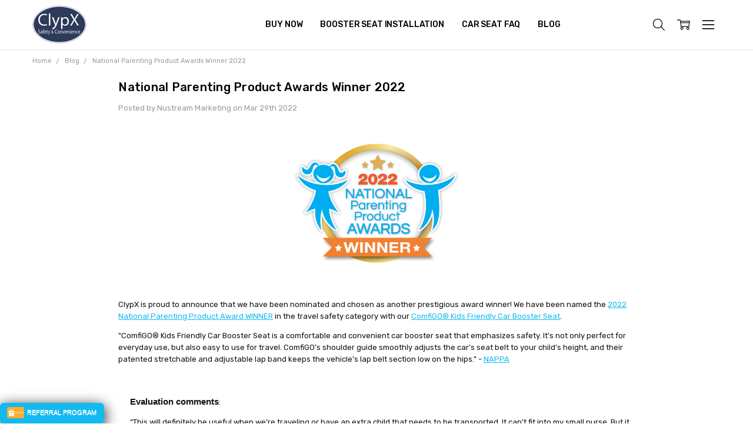

--- FILE ---
content_type: text/html; charset=UTF-8
request_url: https://clypx.com/blog/national-parenting-product-awards-winner-2022/
body_size: 17152
content:
<!DOCTYPE html>
<html class="no-js" lang="en">
    <head>
        <title>National Parenting Product Awards Winner 2022 - ClypX</title>
        <link rel="dns-prefetch preconnect" href="https://cdn11.bigcommerce.com/s-rvvi92bq73" crossorigin><link rel="dns-prefetch preconnect" href="https://fonts.googleapis.com/" crossorigin><link rel="dns-prefetch preconnect" href="https://fonts.gstatic.com/" crossorigin>
        <meta property="og:title" content="National Parenting Product Awards Winner 2022" /><meta property="og:url" content="https://clypx.com/blog/national-parenting-product-awards-winner-2022/" /><meta property="og:type" content="article" /><meta property="og:site_name" content="ClypX" /><meta name="keywords" content="car booster seat, best portable booster car seat, top travel car booster seat, best booster for older child, car booster seat for large child, small booster car seat, super slim booster car seat"><meta name="description" content="National Parenting Product Awards Winner 2022"><link rel='canonical' href='https://clypx.com/blog/national-parenting-product-awards-winner-2022/' /><meta name='platform' content='bigcommerce.stencil' /><meta property="og:description" content="National Parenting Product Awards Winner 2022" />
<meta property="og:image" content="https://cdn11.bigcommerce.com/s-rvvi92bq73/product_images/uploaded_images/1.png" />

        
         

        <link href="https://cdn11.bigcommerce.com/s-rvvi92bq73/product_images/ClypX_.jpg" rel="shortcut icon">
        <meta name="viewport" content="width=device-width, initial-scale=1, maximum-scale=1">
        <script>
            // Change document class from no-js to js so we can detect this in css
            document.documentElement.className = document.documentElement.className.replace('no-js', 'js');
        </script>

        <script>
    function browserSupportsAllFeatures() {
        return window.Promise
            && window.fetch
            && window.URL
            && window.URLSearchParams
            && window.WeakMap
            // object-fit support
            && ('objectFit' in document.documentElement.style);
    }

    function loadScript(src) {
        var js = document.createElement('script');
        js.src = src;
        js.onerror = function () {
            console.error('Failed to load polyfill script ' + src);
        };
        document.head.appendChild(js);
    }

    if (!browserSupportsAllFeatures()) {
        loadScript('https://cdn11.bigcommerce.com/s-rvvi92bq73/stencil/8c59d850-74a1-013a-b9cd-6aaca296fc25/e/0d614dd0-8872-013a-0309-1a0031c69d3a/dist/theme-bundle.polyfills.js');
    }
</script>
        <script>
            window.lazySizesConfig = window.lazySizesConfig || {};
            window.lazySizesConfig.loadMode = 1;
        </script>
        <script async src="https://cdn11.bigcommerce.com/s-rvvi92bq73/stencil/8c59d850-74a1-013a-b9cd-6aaca296fc25/e/0d614dd0-8872-013a-0309-1a0031c69d3a/dist/theme-bundle.head_async.js"></script>

        <script src="https://ajax.googleapis.com/ajax/libs/webfont/1.6.26/webfont.js"></script>

        <script>
            WebFont.load({
                custom: {
                    families: ['Karla', 'Roboto', 'Source Sans Pro', 'Open Sans', 'Poppins', 'Rubik']
                },
                classes: false
            });
        </script>

            <link href="https://fonts.googleapis.com/css?family=Rubik:500,400,400i,500i,700,700i%7COpen+Sans:700&display=swap" rel="stylesheet">
            <link data-stencil-stylesheet href="https://cdn11.bigcommerce.com/s-rvvi92bq73/stencil/8c59d850-74a1-013a-b9cd-6aaca296fc25/e/0d614dd0-8872-013a-0309-1a0031c69d3a/css/theme-8389bd40-cb7b-013b-dbc9-7e9802a1b573.css" rel="stylesheet">


         

        <!-- Start Tracking Code for analytics_googleanalytics -->

<!-- Global site tag (gtag.js) - Google Analytics -->
<script async src="https://www.googletagmanager.com/gtag/js?id=UA-119134262-1"></script>
<script>
  window.dataLayer = window.dataLayer || [];
  function gtag(){dataLayer.push(arguments);}
  gtag('js', new Date());

  gtag('config', 'UA-119134262-1');
</script>

<script>
    function trackEcommerce() {
    this._addTrans = addTrans;
    this._addItem = addItems;
    this._trackTrans = trackTrans;
    }
    function addTrans(orderID,store,total,tax,shipping,city,state,country) {
  dataLayer.push({
	
    'transactionId': orderID, // Transaction ID - this is normally generated by your system.
    'transactionAffiliation':store, // Affiliation or store name
    'transactionTotal': total, // Grand Total
    'transactionTax': tax , // Tax.
    'transactionShipping':shipping, // Shipping cost
  
});
    
    }
    function addItems(orderID,sku,product,variation,price,qty) {
      dataLayer.push({
    'transactionProducts': [
	{
        'sku': sku, // SKU/code.
        'name': product, // Product name.
        'category': variation, // Category or variation.
        'price': price, // Unit price.
        'quantity': qty
    }]
    })
    }
    function trackTrans() {
        dataLayer.push({'event':'ecomm_event'})
    }
    var pageTracker = new trackEcommerce();
</script>


<!-- End Tracking Code for analytics_googleanalytics -->

<!-- Start Tracking Code for analytics_siteverification -->

<meta name="google-site-verification" content="OxFIPkw_OTVU-fXnDIa8ns0IAX033d1yH2R8YcRZGy4" />
<meta name="google-site-verification" content="duQtPyzvilSfbC5L2ncC720AyQ2Q0CRTMzj9RKWDVgU" />
<!-- Google Tag Manager -->
<script>(function(w,d,s,l,i){w[l]=w[l]||[];w[l].push({'gtm.start':
new Date().getTime(),event:'gtm.js'});var f=d.getElementsByTagName(s)[0],
j=d.createElement(s),dl=l!='dataLayer'?'&l='+l:'';j.async=true;j.src=
'https://www.googletagmanager.com/gtm.js?id='+i+dl;f.parentNode.insertBefore(j,f);
})(window,document,'script','dataLayer','GTM-5SXD377');</script>
<!-- End Google Tag Manager -->

<!-- End Tracking Code for analytics_siteverification -->


<script type="text/javascript" src="https://checkout-sdk.bigcommerce.com/v1/loader.js" defer ></script>
<script type="text/javascript">
var BCData = {};
</script>
<script type="text/plain" id="theme_custom_css_0518">
    @media (max-width: 550px) {
        [data-layout-name="layout-mobile-reversed"] {
            flex-direction: column-reverse;
        }
    }
</script>
<script>
    (function() {
        var style = document.createElement('style');
        style.innerHTML = document.getElementById('theme_custom_css_0518').innerHTML;
        document.head.appendChild(style);
    })();
</script><script type="text/plain" id="faq_custom_css">
    .page-content h2 ~ *:not(h2, .clypx-faq-content, .clypx-faq-more) {
        height: 0;
        visibility: hidden;
    }
    .page-content h2 {
        font-size: 16px;
        margin-bottom: 5.75rem;
    }

    .clypx-faq-content {
        position: relative;
        height: 3rem;
        overflow: hidden;
        margin-top: -5rem;
    }
    .clypx-faq-content._open {
        height: auto;
        overflow: visible;
    }
    .clypx-faq-content:after {
        content: '';
        position: absolute;
        bottom: 0;
        left: 0;
        right: 0;
        height: 1.5rem;
        background: rgb(255,255,255);
        background: linear-gradient(0deg, rgba(255,255,255,1) 0%, rgba(255,255,255,0) 100%);
    }
    .clypx-faq-content._open:after {
        display: none;
    }
    .clypx-faq-more {
        display: inline-block;
        height: 1.5rem;
        margin-top: .5rem;
    }
    .clypx-faq-more:not(._open) .off {
        display: none;
    }
    .clypx-faq-more._open .on {
        display: none;
    }
</script>

<script>
    (function() {
        // Stop if not FAQ page
        if (!String(window.location).match(/\/faq\//)) {
            return;
        }

        var style = document.createElement('style');
        style.innerHTML = document.getElementById('faq_custom_css').innerHTML;
        document.head.appendChild(style);

        window.addEventListener('DOMContentLoaded', function() {
            var $ = window.chiarajQuery || window.jQuery;
            $('.page-content h2').each(function(i, h2) {
                var $h2 = $(h2);
                var $content = $('<div class="clypx-faq-content"></div>')
                    .append($h2.nextUntil('h2'))
                    .insertAfter($h2);
                var $more = $('<a href="#" class="clypx-faq-more"><span class="on">Read More</span><span class="off">Less</span></a>')
                    .insertAfter($content)
                    .on('click', function() {
                        $content.toggleClass('_open');
                        $more.toggleClass('_open');
                    });
            });
        });
    })();
</script>
<script nonce="">
(function () {
    var xmlHttp = new XMLHttpRequest();

    xmlHttp.open('POST', 'https://bes.gcp.data.bigcommerce.com/nobot');
    xmlHttp.setRequestHeader('Content-Type', 'application/json');
    xmlHttp.send('{"store_id":"1001692847","timezone_offset":"-4.0","timestamp":"2026-01-24T20:07:51.00441800Z","visit_id":"2762151f-ea47-4e5a-b763-4acedbbd934e","channel_id":1}');
})();
</script>

        

        
        
        
        
        
        
        
        
        
        
        
        
        
        <!-- snippet location htmlhead -->
    </head>
    <body class="navigation-hover page-type-blog_post
        theme-show-outstock-badge
        theme-header-sticky
        navigation-widgets
        ">    
        
        <!-- snippet location header -->
        <svg data-src="https://cdn11.bigcommerce.com/s-rvvi92bq73/stencil/8c59d850-74a1-013a-b9cd-6aaca296fc25/e/0d614dd0-8872-013a-0309-1a0031c69d3a/img/icon-sprite.svg" class="icons-svg-sprite"></svg>
        <!--  -->


        <header class="header" role="banner" data-stickymenu>
    <!--
    <a class="mobileMenu-toggle" data-mobile-menu-toggle="menu">
        <span class="mobileMenu-toggleIcon">Toggle menu</span>
    </a>
    -->


    <div class="header-main">
        <div class="header-main-container header-main-container--left">
                <div class="header-logo header-logo--left">
                    <a href="https://clypx.com/">
            <div class="header-logo-image-container">
                <img class="header-logo-image" src="https://cdn11.bigcommerce.com/s-rvvi92bq73/images/stencil/250x65/clypx_scl_logo_no_r_1619306987__38825.original.png" alt="ClypX" title="ClypX">
            </div>
</a>
                </div>

            <div class="navPages-container" id="menu" data-menu>
                <p class="navPages-container-heading"><span class="navPages-container-heading-ellipse">More</span></p>
                <a class="mobile-panel-close" data-mobile-menu-toggle="menu" href="#"><svg><use xlink:href="#icon-close" aria-hidden="true" /></svg></a>
                <nav class="navPages">
    <ul class="navPages-list navPages-list--main" id="navPages-main">
        <li class="navPages-item navPages-item--home">
            <a class="navPages-action" href="https://clypx.com/">Home</a>
        </li>
            <li class="navPages-item navPages-item-page">
                    <a class="navPages-action is-root" href="/comfigo-kids-friendly-booster-seat-comfortable-convenient-blk/">Buy Now</a>
            </li>
            <li class="navPages-item navPages-item-page">
                    <a class="navPages-action is-root" href="https://clypx.com/booster-seat-installation/">Booster Seat Installation</a>
            </li>
            <li class="navPages-item navPages-item-page">
                    <a class="navPages-action is-root" href="https://clypx.com/car-seat-faq/">Car Seat FAQ</a>
            </li>
            <li class="navPages-item navPages-item-page">
                    <a class="navPages-action is-root" href="https://clypx.com/blog/">Blog</a>
            </li>
        <li class="navPages-item navPages-item--dropdown-toggle u-hiddenVisually">
            <a class="navPages-action" data-dropdown="navPages-dropdown" href="#" title="Show All"><i class="icon" aria-hidden="true"><svg><use xmlns:xlink="http://www.w3.org/1999/xlink" xlink:href="#icon-more"></use></svg></i></a>
        </li>
    </ul>
    <ul class="navPages-list navPages-list--user">
                <li class="navPages-item">
                    <a class="navPages-action" href="/login.php">Sign in</a>
                </li>
                <li class="navPages-item">
                    <a class="navPages-action" href="/login.php?action=create_account">Register</a>
                </li>
            <li class="navPages-item">
                    <ul class="socialLinks socialLinks--alt socialLinks--colors">
            <li class="socialLinks-item">
                    <a class="icon icon--facebook" href="https://www.facebook.com/ClypX.Inc/" target="_blank">
                        <svg><use xlink:href="#icon-facebook" /></svg>
                    </a>
            </li>
            <li class="socialLinks-item">
                    <a class="icon icon--instagram" href="https://www.instagram.com/clypxinc/" target="_blank">
                        <svg><use xlink:href="#icon-instagram" /></svg>
                    </a>
            </li>
            <li class="socialLinks-item">
                    <a class="icon icon--youtube" href="https://www.youtube.com/channel/UCdazHwPtz-zHwvkONbl6bTg" target="_blank">
                        <svg><use xlink:href="#icon-youtube" /></svg>
                    </a>
            </li>
    </ul>
            </li>
    </ul>

    <ul class="navPages-list navPages-list--dropdown" id="navPages-dropdown" data-dropdown-content></ul>
</nav>
            </div>

            <nav class="navUser navUser--alt">
</nav>

<nav class="navUser">
    <ul class="navUser-section">

            <li class="navUser-item navUser-item--menuToggle">
                <a href="#" class="mobileMenu-toggle" data-mobile-menu-toggle="menu" aria-controls="menu" aria-expanded="false">
                    <span class="mobileMenu-toggleIcon">Toggle menu</span>
                </a>
            </li>


        <li class="navUser-item navUser-item--search">
            <a class="navUser-action navUser-action--quickSearch" href="#" data-search="quickSearch" aria-controls="quickSearch" aria-expanded="false">
                <i class="navUser-item-icon"><svg><use xlink:href="#icon-search" /></svg></i>
                <span class="navUser-item-searchLabel">Search</span>
            </a>
        </li>

        <li class="navUser-item navUser-item--compare">
            <a class="navUser-action navUser-action--compare" href="/compare" data-compare-nav>
                <i class="navUser-item-icon"><svg><use xlink:href="#icon-compare" /></svg></i>
                <span class="navUser-item-compareLabel">Compare</span>
                <span class="countPill countPill--positive"></span></a>
        </li>

        <li class="navUser-item navUser-item--cart">
            <a
                class="navUser-action"
                data-cart-preview
                data-dropdown="cart-preview-dropdown"
                data-options="align:right"
                href="/cart.php">
                <i class="navUser-item-icon"><svg><use xlink:href="#icon-cart" /></svg></i>
                <span class="navUser-item-cartLabel">Cart</span>
                <span class="countPill cart-quantity"></span>
            </a>

            <div class="dropdown-menu" id="cart-preview-dropdown" data-dropdown-content aria-hidden="true"></div>
        </li>

            <li class="navUser-item navUser-item--more">
                <a class="navUser-action navUser-action--more" href="#" id="navUser-more-toggle" data-collapsible="navUser-more-panel" data-group-collapsible="main">
                    <i class="navUser-item-icon"><svg><use xlink:href="#icon-menu" /></svg></i>
                    <span class="navUser-item-moreLabel">More</span>
                </a>
            </li>
    </ul>
</nav>
        </div>
    </div>
</header>

<div data-content-region="header_bottom--global"></div>
<div data-content-region="header_bottom"></div>

<div class="dropdown dropdown--quickSearch" id="quickSearch" aria-hidden="true" tabindex="-1" data-prevent-quick-search-close>
    <!-- snippet location forms_search -->
<a class="modal-close mobileOnly" aria-label="Close" data-drop-down-close role="button">
    <span aria-hidden="true">&#215;</span>
</a>
<form class="form" action="/search.php">
    <fieldset class="form-fieldset">
        <div class="form-field">
            <label class="is-srOnly" for="search_query">Search</label>
            <input class="form-input" data-search-quick name="search_query" id="search_query" data-error-message="Search field cannot be empty." placeholder="Search the store" autocomplete="off"
                >
        </div>
    </fieldset>
</form>
<div class="container">
    <section class="quickSearchResults" data-bind="html: results"></section>
</div>
</div>
        <div class="body" data-currency-code="USD">
     
     
    <div class="container">
        
<ul class="breadcrumbs" itemscope itemtype="http://schema.org/BreadcrumbList">
            <li class="breadcrumb " itemprop="itemListElement" itemscope itemtype="http://schema.org/ListItem">
                <a data-instantload href="https://clypx.com/" class="breadcrumb-label" itemprop="item">
                    <span itemprop="name">Home</span>
                    <meta itemprop="position" content="0" />
                </a>
            </li>
            <li class="breadcrumb " itemprop="itemListElement" itemscope itemtype="http://schema.org/ListItem">
                <a data-instantload href="https://clypx.com/blog/" class="breadcrumb-label" itemprop="item">
                    <span itemprop="name">Blog</span>
                    <meta itemprop="position" content="1" />
                </a>
            </li>
            <li class="breadcrumb is-active" itemprop="itemListElement" itemscope itemtype="http://schema.org/ListItem">
                <a data-instantload href="https://clypx.com/blog/national-parenting-product-awards-winner-2022/" class="breadcrumb-label" itemprop="item">
                    <span itemprop="name">National Parenting Product Awards Winner 2022</span>
                    <meta itemprop="position" content="2" />
                </a>
            </li>
</ul>

<article class="blog blog--single">
    <div class="blog-post-figure">
    </div>

    <div class="blog-post-body">
        <header class="blog-header">
                <h1 class="blog-title">National Parenting Product Awards Winner 2022</h1>
            <p class="blog-date">Posted by Nustream Marketing on Mar 29th 2022</p>
        </header>

        <div class="blog-post">
                <div data-content-region="blog_post_content--global"></div>
                <div data-content-region="blog_post_content"></div>
                <p style="margin-left: 360px;"></p><p style="text-align: center;"><img src="/product_images/uploaded_images/1.png"></p><p>ClypX is proud to announce that we have been nominated and chosen as another prestigious award winner! We have been named the&nbsp;<a href="https://www.nappaawards.com/product/comfigo-kids-friendly-car-booster-seat/" target="_blank">2022 National Parenting Product Award WINNER</a> in the travel safety category with our&nbsp;<a href="https://clypx.com/" target="_blank">ComfiGO® Kids Friendly Car Booster Seat</a>.</p><p>"ComfiGO® Kids Friendly Car Booster Seat is a comfortable and convenient car booster seat&nbsp;that emphasizes safety. It’s not only perfect for everyday use, but also easy to use for travel. ComfiGO’s shoulder guide smoothly adjusts the car’s seat belt to your child’s height, and their patented stretchable and adjustable lap band keeps the vehicle’s lap belt section low on the hips." -&nbsp;<a href="https://www.nappaawards.com/" target="_blank">NAPPA</a> </p><p><strong style="background-color: initial; font-family: Arial, Helvetica, Verdana, Tahoma, sans-serif; font-size: 15px;"><br></strong></p><p style="margin-left: 20px;"><strong style="background-color: initial; font-family: Arial, Helvetica, Verdana, Tahoma, sans-serif; font-size: 15px;">Evaluation comments</strong>:</p><p style="margin-left: 20px;">“This will definitely be useful when we’re traveling or have an extra child that needs to be transported. It can’t fit into my small purse. But it would definitely fit larger purses or backpacks. It is innovative in that it’s adjusting the car’s seat belt straps to fit the child rather than regular booster seats that adjust the child’s height to fit the car’s seatbelts.”</p><p style="margin-left: 20px;"></p><p style="margin-left: 20px;"><strong>The Bottom Line : </strong></p><p style="margin-left: 20px;">“As a parent, I appreciate that it is compact and packable, making it perfect for travel.”</p><hr><p>NAPPA,&nbsp;<a href="https://www.nappaawards.com/recent-winners/" target="_blank">The National Parenting Publications Awards</a><strong><em>,</em></strong> is a&nbsp;<strong></strong>nationally recognized award program that has been reviewing and celebrating the best of the best in children and family products for the last 31 years. </p><p>NAPPA reviews are seen in parenting publications around the country, reaching hundreds of thousands of parents. They are the ONLY awards program with a media partner that has both PRINT and DIGITAL reach.</p>
        </div>



            


<div class="addthis_toolbox">
        <ul class="socialLinks socialLinks--colors">
                <li class="socialLinks-item socialLinks-item--facebook">
                    <a class="socialLinks__link icon icon--facebook"
                    title="Facebook"
                    href="https://facebook.com/sharer/sharer.php?u=https%3A%2F%2Fclypx.com%2Fblog%2Fnational-parenting-product-awards-winner-2022%2F"
                    target="_blank"
                    rel="noopener"
                    
                    >
                        <span class="aria-description--hidden">Facebook</span>
                        <svg>
                            <use xlink:href="#icon-facebook"/>
                        </svg>
                    </a>
                </li>
                <li class="socialLinks-item socialLinks-item--email">
                    <a class="socialLinks__link icon icon--email"
                    title="Email"
                    href="mailto:?subject=National%20Parenting%20Product%20Awards%20Winner%202022%20-%20ClypX&amp;body=https%3A%2F%2Fclypx.com%2Fblog%2Fnational-parenting-product-awards-winner-2022%2F"
                    target="_self"
                    rel="noopener"
                    
                    >
                        <span class="aria-description--hidden">Email</span>
                        <svg>
                            <use xlink:href="#icon-envelope"/>
                        </svg>
                    </a>
                </li>
                <li class="socialLinks-item socialLinks-item--print">
                    <a class="socialLinks__link icon icon--print"
                    title="Print"
                    onclick="window.print();return false;"
                    
                    >
                        <span class="aria-description--hidden">Print</span>
                        <svg>
                            <use xlink:href="#icon-print"/>
                        </svg>
                    </a>
                </li>
                <li class="socialLinks-item socialLinks-item--twitter">
                    <a class="socialLinks__link icon icon--twitter"
                    href="https://twitter.com/intent/tweet/?text=National%20Parenting%20Product%20Awards%20Winner%202022%20-%20ClypX&amp;url=https%3A%2F%2Fclypx.com%2Fblog%2Fnational-parenting-product-awards-winner-2022%2F"
                    target="_blank"
                    rel="noopener"
                    title="Twitter"
                    
                    >
                        <span class="aria-description--hidden">Twitter</span>
                        <svg>
                            <use xlink:href="#icon-twitter"/>
                        </svg>
                    </a>
                </li>
                <li class="socialLinks-item socialLinks-item--linkedin">
                    <a class="socialLinks__link icon icon--linkedin"
                    title="Linkedin"
                    href="https://www.linkedin.com/shareArticle?mini=true&amp;url=https%3A%2F%2Fclypx.com%2Fblog%2Fnational-parenting-product-awards-winner-2022%2F&amp;title=National%20Parenting%20Product%20Awards%20Winner%202022%20-%20ClypX&amp;summary=National%20Parenting%20Product%20Awards%20Winner%202022%20-%20ClypX&amp;source=https%3A%2F%2Fclypx.com%2Fblog%2Fnational-parenting-product-awards-winner-2022%2F"
                    target="_blank"
                    rel="noopener"
                    
                    >
                        <span class="aria-description--hidden">Linkedin</span>
                        <svg>
                            <use xlink:href="#icon-linkedin"/>
                        </svg>
                    </a>
                </li>
                <li class="socialLinks-item socialLinks-item--pinterest">
                    <a class="socialLinks__link icon icon--pinterest"
                    title="Pinterest"
                    href="https://pinterest.com/pin/create/button/?url=https%3A%2F%2Fclypx.com%2Fblog%2Fnational-parenting-product-awards-winner-2022%2F&amp;description=National%20Parenting%20Product%20Awards%20Winner%202022%20-%20ClypX"
                    target="_blank"
                    rel="noopener"
                    
                    >
                        <span class="aria-description--hidden">Pinterest</span>
                        <svg>
                            <use xlink:href="#icon-pinterest"/>
                        </svg>
                    </a>
                                    </li>
        </ul>
</div>


    </div>
</article>


    </div>
     
    <div id="modal" class="modal" data-reveal data-prevent-quick-search-close>
    <a href="#" class="modal-close" aria-label="Close" role="button">
        <span aria-hidden="true">&#215;</span>
    </a>
    <div class="modal-content"></div>
    <div class="loadingOverlay"></div>
</div>

<div id="previewModal" class="modal modal--large" data-reveal>
    <a href="#" class="modal-close" aria-label="Close" role="button">
        <span aria-hidden="true">&#215;</span>
    </a>
    <div class="modal-content"></div>
    <div class="loadingOverlay"></div>
</div>
    <div id="alert-modal" class="modal modal--alert modal--small" data-reveal data-prevent-quick-search-close>
    <div class="swal2-icon swal2-error swal2-animate-error-icon"><span class="swal2-x-mark swal2-animate-x-mark"><span class="swal2-x-mark-line-left"></span><span class="swal2-x-mark-line-right"></span></span></div>

    <div class="modal-content"></div>

    <div class="button-container"><button type="button" class="confirm button" data-reveal-close>OK</button></div>
</div>
</div>
        
<div data-content-region="footer_before"></div>
<div data-content-region="footer_before--global"><div data-layout-id="a9f7b0c0-170a-47c5-b1c4-975c4f6b50ff">       <div data-sub-layout-container="7b610cb9-175e-4fdd-82c7-623792601edc" data-layout-name="Layout">
    <style data-container-styling="7b610cb9-175e-4fdd-82c7-623792601edc">
        [data-sub-layout-container="7b610cb9-175e-4fdd-82c7-623792601edc"] {
            box-sizing: border-box;
            display: flex;
            flex-wrap: wrap;
            z-index: 0;
            position: relative;
            padding-top: 0px;
            padding-right: 0px;
            padding-bottom: 0px;
            padding-left: 0px;
            margin-top: 0px;
            margin-right: 0px;
            margin-bottom: 0px;
            margin-left: 0px;
            border-width: px;
            border-style: ;
            border-color: ;
        }

        [data-sub-layout-container="7b610cb9-175e-4fdd-82c7-623792601edc"]:after {
            display: block;
            position: absolute;
            top: 0;
            left: 0;
            bottom: 0;
            right: 0;
            background-size: cover;
            z-index: auto;
        }
    </style>

    <div data-sub-layout="bd959aaa-46ec-4303-af5d-bfb6d64da7d3">
        <style data-column-styling="bd959aaa-46ec-4303-af5d-bfb6d64da7d3">
            [data-sub-layout="bd959aaa-46ec-4303-af5d-bfb6d64da7d3"] {
                display: flex;
                flex-direction: column;
                box-sizing: border-box;
                flex-basis: 100%;
                max-width: 100%;
                z-index: 0;
                position: relative;
                padding-top: 0px;
                padding-right: 10.5px;
                padding-bottom: 0px;
                padding-left: 10.5px;
                margin-top: 0px;
                margin-right: 0px;
                margin-bottom: 0px;
                margin-left: 0px;
                border-width: px;
                border-style: ;
                border-color: ;
                justify-content: center;
            }
            [data-sub-layout="bd959aaa-46ec-4303-af5d-bfb6d64da7d3"]:after {
                display: block;
                position: absolute;
                top: 0;
                left: 0;
                bottom: 0;
                right: 0;
                background-size: cover;
                z-index: auto;
            }
            @media only screen and (max-width: 700px) {
                [data-sub-layout="bd959aaa-46ec-4303-af5d-bfb6d64da7d3"] {
                    flex-basis: 100%;
                    max-width: 100%;
                }
            }
        </style>
    </div>
</div>

       <div data-sub-layout-container="2b806833-af0b-4f12-ab12-7e7a3616cb94" data-layout-name="Layout">
    <style data-container-styling="2b806833-af0b-4f12-ab12-7e7a3616cb94">
        [data-sub-layout-container="2b806833-af0b-4f12-ab12-7e7a3616cb94"] {
            box-sizing: border-box;
            display: flex;
            flex-wrap: wrap;
            z-index: 0;
            position: relative;
            padding-top: 0px;
            padding-right: 0px;
            padding-bottom: 0px;
            padding-left: 0px;
            margin-top: 0px;
            margin-right: 0px;
            margin-bottom: 0px;
            margin-left: 0px;
            border-width: px;
            border-style: ;
            border-color: ;
        }

        [data-sub-layout-container="2b806833-af0b-4f12-ab12-7e7a3616cb94"]:after {
            display: block;
            position: absolute;
            top: 0;
            left: 0;
            bottom: 0;
            right: 0;
            background-size: cover;
            z-index: auto;
        }
    </style>

    <div data-sub-layout="dc4a96ad-fd4a-4b55-aad8-fe1b53e5cd1c">
        <style data-column-styling="dc4a96ad-fd4a-4b55-aad8-fe1b53e5cd1c">
            [data-sub-layout="dc4a96ad-fd4a-4b55-aad8-fe1b53e5cd1c"] {
                display: flex;
                flex-direction: column;
                box-sizing: border-box;
                flex-basis: 100%;
                max-width: 100%;
                z-index: 0;
                position: relative;
                padding-top: 0px;
                padding-right: 10.5px;
                padding-bottom: 0px;
                padding-left: 10.5px;
                margin-top: 0px;
                margin-right: 0px;
                margin-bottom: 0px;
                margin-left: 0px;
                border-width: px;
                border-style: ;
                border-color: ;
                justify-content: center;
            }
            [data-sub-layout="dc4a96ad-fd4a-4b55-aad8-fe1b53e5cd1c"]:after {
                display: block;
                position: absolute;
                top: 0;
                left: 0;
                bottom: 0;
                right: 0;
                background-size: cover;
                z-index: auto;
            }
            @media only screen and (max-width: 700px) {
                [data-sub-layout="dc4a96ad-fd4a-4b55-aad8-fe1b53e5cd1c"] {
                    flex-basis: 100%;
                    max-width: 100%;
                }
            }
        </style>
    </div>
</div>

</div></div>

<footer class="footer" role="contentinfo">

    <div data-content-region="footer_before_columns--global"><div data-layout-id="5fd9664d-b509-45f0-9073-0b21be8ff348">       <div data-sub-layout-container="8a796010-b6ee-4720-a84c-2571c44a3202" data-layout-name="Layout">
    <style data-container-styling="8a796010-b6ee-4720-a84c-2571c44a3202">
        [data-sub-layout-container="8a796010-b6ee-4720-a84c-2571c44a3202"] {
            box-sizing: border-box;
            display: flex;
            flex-wrap: wrap;
            z-index: 0;
            position: relative;
            padding-top: 0px;
            padding-right: 0px;
            padding-bottom: 0px;
            padding-left: 0px;
            margin-top: 0px;
            margin-right: 0px;
            margin-bottom: 0px;
            margin-left: 0px;
            border-width: px;
            border-style: ;
            border-color: ;
        }

        [data-sub-layout-container="8a796010-b6ee-4720-a84c-2571c44a3202"]:after {
            display: block;
            position: absolute;
            top: 0;
            left: 0;
            bottom: 0;
            right: 0;
            background-size: cover;
            z-index: auto;
        }
    </style>

    <div data-sub-layout="38293d4a-6a7e-41b9-825c-09cec3a1ea9a">
        <style data-column-styling="38293d4a-6a7e-41b9-825c-09cec3a1ea9a">
            [data-sub-layout="38293d4a-6a7e-41b9-825c-09cec3a1ea9a"] {
                display: flex;
                flex-direction: column;
                box-sizing: border-box;
                flex-basis: 100%;
                max-width: 100%;
                z-index: 0;
                position: relative;
                padding-top: 0px;
                padding-right: 10.5px;
                padding-bottom: 0px;
                padding-left: 10.5px;
                margin-top: 0px;
                margin-right: 0px;
                margin-bottom: 0px;
                margin-left: 0px;
                border-width: px;
                border-style: ;
                border-color: ;
                justify-content: center;
            }
            [data-sub-layout="38293d4a-6a7e-41b9-825c-09cec3a1ea9a"]:after {
                display: block;
                position: absolute;
                top: 0;
                left: 0;
                bottom: 0;
                right: 0;
                background-size: cover;
                z-index: auto;
            }
            @media only screen and (max-width: 700px) {
                [data-sub-layout="38293d4a-6a7e-41b9-825c-09cec3a1ea9a"] {
                    flex-basis: 100%;
                    max-width: 100%;
                }
            }
        </style>
    </div>
</div>

</div></div>

    <div class="container">
        <section class="footer-info">
            <div class="footer-info-left">
                <article class="footer-info-col footer-info-col--webpages" data-section-type="footer-webPages">
                    <h5 class="footer-info-heading" 
                        data-collapsible="footer-info-list-webpages"
                        data-collapsible-disabled-breakpoint="medium"
                        data-collapsible-disabled-state="open"
                        data-collapsible-enabled-state="closed">Navigate</h5>
                    <ul class="footer-info-list" id="footer-info-list-webpages">
                        <li><a href="/comfigo-kids-friendly-booster-seat-comfortable-convenient-blk/">Buy Now</a></li>
                        <li><a href="https://clypx.com/booster-seat-installation/">Booster Seat Installation</a></li>
                        <li><a href="https://clypx.com/car-seat-faq/">Car Seat FAQ</a></li>
                        <li><a href="https://clypx.com/blog/">Blog</a></li>
                    </ul>
                    <div data-content-region="footer_below_pages--global"><div data-layout-id="b70610f6-dece-401e-85eb-204a73e8f1fa">       <div data-sub-layout-container="1dd48e2a-61f2-47d0-8e70-788d3bca3b1a" data-layout-name="Layout">
    <style data-container-styling="1dd48e2a-61f2-47d0-8e70-788d3bca3b1a">
        [data-sub-layout-container="1dd48e2a-61f2-47d0-8e70-788d3bca3b1a"] {
            box-sizing: border-box;
            display: flex;
            flex-wrap: wrap;
            z-index: 0;
            position: relative;
            padding-top: 0px;
            padding-right: 0px;
            padding-bottom: 0px;
            padding-left: 0px;
            margin-top: 0px;
            margin-right: 0px;
            margin-bottom: 0px;
            margin-left: 0px;
            border-width: px;
            border-style: ;
            border-color: ;
        }

        [data-sub-layout-container="1dd48e2a-61f2-47d0-8e70-788d3bca3b1a"]:after {
            display: block;
            position: absolute;
            top: 0;
            left: 0;
            bottom: 0;
            right: 0;
            background-size: cover;
            z-index: auto;
        }
    </style>

    <div data-sub-layout="fc85d51c-e747-4f55-b20e-0270e2172b11">
        <style data-column-styling="fc85d51c-e747-4f55-b20e-0270e2172b11">
            [data-sub-layout="fc85d51c-e747-4f55-b20e-0270e2172b11"] {
                display: flex;
                flex-direction: column;
                box-sizing: border-box;
                flex-basis: 100%;
                max-width: 100%;
                z-index: 0;
                position: relative;
                padding-top: 0px;
                padding-right: 10.5px;
                padding-bottom: 0px;
                padding-left: 10.5px;
                margin-top: 0px;
                margin-right: 0px;
                margin-bottom: 0px;
                margin-left: 0px;
                border-width: px;
                border-style: ;
                border-color: ;
                justify-content: center;
            }
            [data-sub-layout="fc85d51c-e747-4f55-b20e-0270e2172b11"]:after {
                display: block;
                position: absolute;
                top: 0;
                left: 0;
                bottom: 0;
                right: 0;
                background-size: cover;
                z-index: auto;
            }
            @media only screen and (max-width: 700px) {
                [data-sub-layout="fc85d51c-e747-4f55-b20e-0270e2172b11"] {
                    flex-basis: 100%;
                    max-width: 100%;
                }
            }
        </style>
        <div data-widget-id="27dd5f25-014c-4f16-b91b-aa619d946def" data-placement-id="47ec7328-8516-4cf1-a908-d85fb09e86af" data-placement-status="ACTIVE"><style>
    .sd-button-27dd5f25-014c-4f16-b91b-aa619d946def {
        display: flex;
        align-items: center;
            justify-content: center;
    }

    .sd-button-27dd5f25-014c-4f16-b91b-aa619d946def #buttonLink > a {
        text-decoration: none;
        background-color: rgba(252,192,40,1);
        border: 1px solid rgba(68,68,68,1);
        border-radius: 4px;
        color: rgba(68,68,68,1);
        font-size: 19px;
        font-family: inherit;
        font-weight: 400;
        padding-top: 8px;
        padding-right: 32px;
        padding-bottom: 8px;
        padding-left: 34px;
        margin-top: 0px;
        margin-right: 0px;
        margin-bottom: 0px;
        margin-left: 0px;
        text-align: center;
        cursor: pointer;
    }

    .sd-button-27dd5f25-014c-4f16-b91b-aa619d946def #buttonLink > a:hover {
        background-color: rgba(153,153,153,1);
        border-color: rgba(153,153,153,1);
        color: #FFFFFF;
    }

    @media only screen and (max-width: 700px) {
        .sd-button-27dd5f25-014c-4f16-b91b-aa619d946def { }
    }

    #sd-simple-button-editable-27dd5f25-014c-4f16-b91b-aa619d946def {
        min-width: 14px;
        line-height: 1.5;
        display: inline-block;
    }

    #sd-simple-button-editable-27dd5f25-014c-4f16-b91b-aa619d946def * {
        margin: 0;
        padding: 0;
    }

    #sd-simple-button-editable-27dd5f25-014c-4f16-b91b-aa619d946def[data-edit-mode="true"]:hover,
    #sd-simple-button-editable-27dd5f25-014c-4f16-b91b-aa619d946def[data-edit-mode="true"]:active,
    #sd-simple-button-editable-27dd5f25-014c-4f16-b91b-aa619d946def[data-edit-mode="true"]:focus {
        outline: 1px dashed #3C64F4;
    }

    #sd-simple-button-editable-27dd5f25-014c-4f16-b91b-aa619d946def strong,
    #sd-simple-button-editable-27dd5f25-014c-4f16-b91b-aa619d946def strong * {
        font-weight: bold;
    }
</style>

<div class="sd-button-27dd5f25-014c-4f16-b91b-aa619d946def">
    <div id="buttonLink" role="button">
        <a href="https://clypx.aftership.com" target="_top" id="sd-simple-button-editable-27dd5f25-014c-4f16-b91b-aa619d946def" data-edit-mode="">
            Track Order Status
        </a>
    </div>
</div>

</div>
    </div>
</div>

       <div data-sub-layout-container="c0c249be-bdf8-43d8-9aaa-4a8cc66bef98" data-layout-name="Layout">
    <style data-container-styling="c0c249be-bdf8-43d8-9aaa-4a8cc66bef98">
        [data-sub-layout-container="c0c249be-bdf8-43d8-9aaa-4a8cc66bef98"] {
            box-sizing: border-box;
            display: flex;
            flex-wrap: wrap;
            z-index: 0;
            position: relative;
            padding-top: 0px;
            padding-right: 0px;
            padding-bottom: 0px;
            padding-left: 0px;
            margin-top: 0px;
            margin-right: 0px;
            margin-bottom: 0px;
            margin-left: 0px;
            border-width: px;
            border-style: ;
            border-color: ;
        }

        [data-sub-layout-container="c0c249be-bdf8-43d8-9aaa-4a8cc66bef98"]:after {
            display: block;
            position: absolute;
            top: 0;
            left: 0;
            bottom: 0;
            right: 0;
            background-size: cover;
            z-index: auto;
        }
    </style>

    <div data-sub-layout="145090ad-728e-4fac-8817-ace92fc3a3d2">
        <style data-column-styling="145090ad-728e-4fac-8817-ace92fc3a3d2">
            [data-sub-layout="145090ad-728e-4fac-8817-ace92fc3a3d2"] {
                display: flex;
                flex-direction: column;
                box-sizing: border-box;
                flex-basis: 100%;
                max-width: 100%;
                z-index: 0;
                position: relative;
                padding-top: 0px;
                padding-right: 10.5px;
                padding-bottom: 0px;
                padding-left: 10.5px;
                margin-top: 0px;
                margin-right: 0px;
                margin-bottom: 0px;
                margin-left: 0px;
                border-width: px;
                border-style: ;
                border-color: ;
                justify-content: center;
            }
            [data-sub-layout="145090ad-728e-4fac-8817-ace92fc3a3d2"]:after {
                display: block;
                position: absolute;
                top: 0;
                left: 0;
                bottom: 0;
                right: 0;
                background-size: cover;
                z-index: auto;
            }
            @media only screen and (max-width: 700px) {
                [data-sub-layout="145090ad-728e-4fac-8817-ace92fc3a3d2"] {
                    flex-basis: 100%;
                    max-width: 100%;
                }
            }
        </style>
        <div data-widget-id="d784f16c-c1e7-4354-9ef0-47e194ae7bee" data-placement-id="95da41c5-c918-417a-96c3-1cbe61c1fe96" data-placement-status="ACTIVE"><style>
  .sd-spacer-d784f16c-c1e7-4354-9ef0-47e194ae7bee {
    height: 20px;
  }
</style>

<div class="sd-spacer-d784f16c-c1e7-4354-9ef0-47e194ae7bee">
</div>
</div>
    </div>
</div>

       <div data-sub-layout-container="0cc4cf1b-6447-4c31-b130-419657020d6e" data-layout-name="Layout">
    <style data-container-styling="0cc4cf1b-6447-4c31-b130-419657020d6e">
        [data-sub-layout-container="0cc4cf1b-6447-4c31-b130-419657020d6e"] {
            box-sizing: border-box;
            display: flex;
            flex-wrap: wrap;
            z-index: 0;
            position: relative;
            padding-top: 0px;
            padding-right: 0px;
            padding-bottom: 0px;
            padding-left: 0px;
            margin-top: 0px;
            margin-right: 0px;
            margin-bottom: 0px;
            margin-left: 0px;
            border-width: px;
            border-style: ;
            border-color: ;
        }

        [data-sub-layout-container="0cc4cf1b-6447-4c31-b130-419657020d6e"]:after {
            display: block;
            position: absolute;
            top: 0;
            left: 0;
            bottom: 0;
            right: 0;
            background-size: cover;
            z-index: auto;
        }
    </style>

    <div data-sub-layout="83ff947b-4b54-4ee2-b455-62f59eb589f6">
        <style data-column-styling="83ff947b-4b54-4ee2-b455-62f59eb589f6">
            [data-sub-layout="83ff947b-4b54-4ee2-b455-62f59eb589f6"] {
                display: flex;
                flex-direction: column;
                box-sizing: border-box;
                flex-basis: 100%;
                max-width: 100%;
                z-index: 0;
                position: relative;
                padding-top: 0px;
                padding-right: 10.5px;
                padding-bottom: 0px;
                padding-left: 10.5px;
                margin-top: 0px;
                margin-right: 0px;
                margin-bottom: 0px;
                margin-left: 0px;
                border-width: px;
                border-style: ;
                border-color: ;
                justify-content: center;
            }
            [data-sub-layout="83ff947b-4b54-4ee2-b455-62f59eb589f6"]:after {
                display: block;
                position: absolute;
                top: 0;
                left: 0;
                bottom: 0;
                right: 0;
                background-size: cover;
                z-index: auto;
            }
            @media only screen and (max-width: 700px) {
                [data-sub-layout="83ff947b-4b54-4ee2-b455-62f59eb589f6"] {
                    flex-basis: 100%;
                    max-width: 100%;
                }
            }
        </style>
        <div data-widget-id="5fea1120-87b7-4ce1-8bf4-23279eb85311" data-placement-id="0c9910db-5038-4314-accb-58eed8152697" data-placement-status="ACTIVE"><style>
    .sd-button-5fea1120-87b7-4ce1-8bf4-23279eb85311 {
        display: flex;
        align-items: center;
            justify-content: center;
    }

    .sd-button-5fea1120-87b7-4ce1-8bf4-23279eb85311 #buttonLink > a {
        text-decoration: none;
        background-color: #444444;
        border: 1px solid #444444;
        border-radius: 4px;
        color: #FFFFFF;
        font-size: 19px;
        font-family: inherit;
        font-weight: 400;
        padding-top: 8px;
        padding-right: 24px;
        padding-bottom: 8px;
        padding-left: 24px;
        margin-top: 0px;
        margin-right: 0px;
        margin-bottom: 0px;
        margin-left: 0px;
        text-align: center;
        cursor: pointer;
    }

    .sd-button-5fea1120-87b7-4ce1-8bf4-23279eb85311 #buttonLink > a:hover {
        background-color: rgba(153,153,153,1);
        border-color: rgba(153,153,153,1);
        color: #FFFFFF;
    }

    @media only screen and (max-width: 700px) {
        .sd-button-5fea1120-87b7-4ce1-8bf4-23279eb85311 { }
    }

    #sd-simple-button-editable-5fea1120-87b7-4ce1-8bf4-23279eb85311 {
        min-width: 14px;
        line-height: 1.5;
        display: inline-block;
    }

    #sd-simple-button-editable-5fea1120-87b7-4ce1-8bf4-23279eb85311 * {
        margin: 0;
        padding: 0;
    }

    #sd-simple-button-editable-5fea1120-87b7-4ce1-8bf4-23279eb85311[data-edit-mode="true"]:hover,
    #sd-simple-button-editable-5fea1120-87b7-4ce1-8bf4-23279eb85311[data-edit-mode="true"]:active,
    #sd-simple-button-editable-5fea1120-87b7-4ce1-8bf4-23279eb85311[data-edit-mode="true"]:focus {
        outline: 1px dashed #3C64F4;
    }

    #sd-simple-button-editable-5fea1120-87b7-4ce1-8bf4-23279eb85311 strong,
    #sd-simple-button-editable-5fea1120-87b7-4ce1-8bf4-23279eb85311 strong * {
        font-weight: bold;
    }
</style>

<div class="sd-button-5fea1120-87b7-4ce1-8bf4-23279eb85311">
    <div id="buttonLink" role="button">
        <a href="/productregistration/" target="_top" id="sd-simple-button-editable-5fea1120-87b7-4ce1-8bf4-23279eb85311" data-edit-mode="">
            Product Registration
        </a>
    </div>
</div>

</div>
    </div>
</div>

</div></div>
                </article>



                <article class="footer-info-col footer-info-col--custom1" data-section-type="footer-custom1">
                    <h5 class="footer-info-heading"
                        data-collapsible="footer-info-list-custom1"
                        data-collapsible-disabled-breakpoint="medium"
                        data-collapsible-disabled-state="open"
                        data-collapsible-enabled-state="closed">Additional Links</h5>
                    <ul class="footer-info-list" id="footer-info-list-custom1">
                        <li><a href="/shipping/">Shipping </a></li>
                        <li><a href="/returns-policy/">Returns</a></li>
                        <li><a href="/contact-us/">Contact Us</a></li>
                        <li><a href="/about-us/">About Us</a></li>
                        <li><a href="/privacy-policy/">Privacy Policy</a></li>
                        <li><a href="/blog/">Blog</a></li>
                    </ul>
                    <div data-content-region="footer_below_custom1--global"></div>
                </article>

                <article class="footer-info-col footer-info-col--custom2" data-section-type="footer-custom2">
                    <h5 class="footer-info-heading"
                        data-collapsible="footer-info-list-custom2"
                        data-collapsible-disabled-breakpoint="medium"
                        data-collapsible-disabled-state="open"
                        data-collapsible-enabled-state="closed">Other Links</h5>
                    <ul class="footer-info-list" id="footer-info-list-custom2">
                        <li><a href="/reviews-page/">Reviews Page</a></li>
                    </ul>
                    <div data-content-region="footer_below_custom2--global"></div>
                </article>

            </div>
            <div class="footer-info-right">
                <article class="footer-info-col footer-info-col--address" data-section-type="footer-webPages">
                    <div data-content-region="footer_before_storeinfo--global"></div>
                    <h5 class="footer-info-heading"><a href="https://clypx.com/">
            <span class="footer-logo-image-container">
                <img
                    class="footer-logo-image lazyload"
                    src="data:image/svg+xml,%3Csvg xmlns='http://www.w3.org/2000/svg' width='250' height='65'%3E%3C/svg%3E"
                    data-src="https://cdn11.bigcommerce.com/s-rvvi92bq73/images/stencil/250x65/clypx_scl_logo_no_r_1619306987__38825.original.png"
                    alt="ClypX" title="ClypX">
            </span>
</a>
</h5>
                    <ul class="footer-info-list">
                            <li><address>ClypX Inc.
P.O. Box 246
Fogelsville, PA 18051
USA</address></li>
                                    <li><a href="tel:1 888 713 2168">Call us at 1 888 713 2168</a></li>
                    </ul>
                    <div data-content-region="footer_below_storeinfo--global"></div>
                </article>
                <article class="footer-info-col footer-info-col--socials" data-section-type="newsletterSubscription">
                    <h5 class="footer-info-heading">Connect With Us</h5>
                        <ul class="socialLinks socialLinks--alt socialLinks--colors">
            <li class="socialLinks-item">
                    <a class="icon icon--facebook" href="https://www.facebook.com/ClypX.Inc/" target="_blank">
                        <svg><use xlink:href="#icon-facebook" /></svg>
                    </a>
            </li>
            <li class="socialLinks-item">
                    <a class="icon icon--instagram" href="https://www.instagram.com/clypxinc/" target="_blank">
                        <svg><use xlink:href="#icon-instagram" /></svg>
                    </a>
            </li>
            <li class="socialLinks-item">
                    <a class="icon icon--youtube" href="https://www.youtube.com/channel/UCdazHwPtz-zHwvkONbl6bTg" target="_blank">
                        <svg><use xlink:href="#icon-youtube" /></svg>
                    </a>
            </li>
    </ul>

                    <div data-content-region="footer_below_socials--global"></div>

                        <h5 class="footer-info-heading">Accepted Payments</h5>
                                <div class="footer-payment-icons">
                <svg class="footer-payment-icon"><use xlink:href="#icon-logo-american-express-color"></use></svg>
                <svg class="footer-payment-icon"><use xlink:href="#icon-logo-discover-color"></use></svg>
                <svg class="footer-payment-icon"><use xlink:href="#icon-logo-mastercard-color"></use></svg>
                <svg class="footer-payment-icon"><use xlink:href="#icon-logo-paypal-color"></use></svg>
                <svg class="footer-payment-icon"><use xlink:href="#icon-logo-visa-color"></use></svg>
                <svg class="footer-payment-icon"><use xlink:href="#icon-logo-googlepay-color"></use></svg>
        </div>

                        <div data-content-region="ssl_site_seal--global"></div>

                        <div data-content-region="footer_below_payments--global"></div>
                    
                </article>
            </div>
        </section>
    </div>

    <div data-content-region="footer_below_columns--global"></div>

    <div class="footer-copyright">
        <div class="container">
                
                <p class="powered-by">&copy; 2026 ClypX.</p>

            <div data-content-region="footer_below_copyright--global"></div>
        </div>
    </div>
</footer>

<div data-content-region="footer_below--global"></div>


<div class="navUser-panel" id="navUser-more-panel">
    <p class="navUser-panel-heading"><span class="navUser-panel-heading-ellipse">Account</span></p>
    <a class="navUser-more-close" id="navUser-more-close" data-collapsible="navUser-more-panel" data-group-collapsible="main"><svg><use xlink:href="#icon-close" aria-hidden="true" /></svg></a>
    <div class="navUser-panel-content" data-lock-body-scroll>
        <ul class="navUser-section navUser-section--panel">

                <li class="navUser-item navUser-item--loginForm">
                    <p class="navUser-item-heading">Sign In</p>
                    <form class="navUser-loginForm form" action="/login.php?action=check_login" method="post" data-login-form>
                        
                        
                        <div class="form-field">
                            <label class="form-label" for="login_email">Email Address:</label>
                            <input class="form-input" name="login_email" id="login_email" type="email">
                        </div>
                        <div class="form-field">
                            <label class="form-label" for="login_pass">Password:</label>
                            <input class="form-input" id="login_pass" type="password" name="login_pass">
                        </div>
                        <div class="form-actions">
                            <input type="submit" class="button button--primary" value="Sign in">
                            <a class="forgot-password" href="/login.php?action=reset_password">Forgot your password?</a>
                            <a class="create-account" href="/login.php?action=create_account">Create Account</a>
                        </div>
                    </form>
                </li>
                


            
                <li class="navUser-item navUser-item--social">
                        <ul class="socialLinks socialLinks--alt socialLinks--colors">
            <li class="socialLinks-item">
                    <a class="icon icon--facebook" href="https://www.facebook.com/ClypX.Inc/" target="_blank">
                        <svg><use xlink:href="#icon-facebook" /></svg>
                    </a>
            </li>
            <li class="socialLinks-item">
                    <a class="icon icon--instagram" href="https://www.instagram.com/clypxinc/" target="_blank">
                        <svg><use xlink:href="#icon-instagram" /></svg>
                    </a>
            </li>
            <li class="socialLinks-item">
                    <a class="icon icon--youtube" href="https://www.youtube.com/channel/UCdazHwPtz-zHwvkONbl6bTg" target="_blank">
                        <svg><use xlink:href="#icon-youtube" /></svg>
                    </a>
            </li>
    </ul>
                </li>
        </ul>
    </div>
</div>

            <div class="pswp" tabindex="-1" role="dialog" aria-hidden="true">
    <div class="pswp__bg"></div>
    <div class="pswp__scroll-wrap">
        <div class="pswp__container">
            <div class="pswp__item"></div>
            <div class="pswp__item"></div>
            <div class="pswp__item"></div>
        </div>
        <div class="pswp__ui pswp__ui--hidden">
            <div class="pswp__top-bar">
                <div class="pswp__counter"></div>
                <button class="pswp__button pswp__button--close" title="Close (Esc)"></button>
                <button class="pswp__button pswp__button--share" title="Share"></button>
                <button class="pswp__button pswp__button--fs" title="Toggle fullscreen"></button>
                <button class="pswp__button pswp__button--zoom" title="Zoom in/out"></button>
                <div class="pswp__preloader">
                    <div class="pswp__preloader__icn">
                      <div class="pswp__preloader__cut">
                        <div class="pswp__preloader__donut"></div>
                      </div>
                    </div>
                </div>
            </div>
            <div class="pswp__share-modal pswp__share-modal--hidden pswp__single-tap">
                <div class="pswp__share-tooltip"></div> 
            </div>
            <button class="pswp__button pswp__button--arrow--left" title="Previous (arrow left)">
            </button>
            <button class="pswp__button pswp__button--arrow--right" title="Next (arrow right)">
            </button>
            <div class="pswp__caption">
                <div class="pswp__caption__center"></div>
            </div>
        </div>
    </div>
</div>

        <script>window.__webpack_public_path__ = "https://cdn11.bigcommerce.com/s-rvvi92bq73/stencil/8c59d850-74a1-013a-b9cd-6aaca296fc25/e/0d614dd0-8872-013a-0309-1a0031c69d3a/dist/";</script>
            <script src="https://cdn11.bigcommerce.com/s-rvvi92bq73/stencil/8c59d850-74a1-013a-b9cd-6aaca296fc25/e/0d614dd0-8872-013a-0309-1a0031c69d3a/dist/theme-bundle.main.js"></script>
            <script>
                // Exported in app.js
                window.stencilBootstrap("blog_post", "{\"themeSettings\":{\"optimizedCheckout-formChecklist-color\":\"#131313\",\"footer_custom3_link3\":\"#\",\"instagram-image-fit\":\"contain\",\"footer_custom3_title2\":\"Affiliate Program\",\"color-secondaryDarker\":\"#cccccc\",\"card--alternate-color--hover\":\"#131313\",\"fontSize-root\":\"13\",\"show_accept_amex\":true,\"optimizedCheckout-buttonPrimary-borderColorDisabled\":\"transparent\",\"optimizedCheckout-buttonPrimary-backgroundColorActive\":\"#000000\",\"pbcst_bannerImagePath1\":\"/product_images/uploaded_images/banner03.jpg\",\"paymentbuttons-paypal-size\":\"small\",\"footer-backgroundColor-alt\":\"#CCCCCC\",\"optimizedCheckout-colorFocus\":\"#6BCFF6\",\"alsobought_product\":\"related\",\"navUser-color\":\"#000000\",\"color-textBase--active\":\"#757575\",\"social_icon_placement_bottom\":\"bottom_right\",\"home_cats_banner0\":\"//placehold.it/400x600\",\"productpage_bulk_price_table\":false,\"pbcst_position2\":\"right\",\"footer_custom2_title6\":\"\",\"show_powered_by\":false,\"product_list_columns\":3,\"categorypage_show_sub\":10,\"button--default-backgroundColorActive\":\"#ffffff\",\"home_cats_sub_count\":\"20\",\"fontSize-h4\":\"18\",\"checkRadio-borderColor\":\"#cccccc\",\"product_custom_badges\":true,\"color-primaryDarker\":\"#333333\",\"show_sidebar_category_banner1\":false,\"pbcst_bannerImageDomain5\":\"\",\"optimizedCheckout-buttonPrimary-colorHover\":\"#ffffff\",\"brand_size\":\"350x175\",\"optimizedCheckout-logo-position\":\"left\",\"optimizedCheckout-discountBanner-backgroundColor\":\"#e5e5e5\",\"color-textLink--hover\":\"#333333\",\"lightbox_type\":\"photoswipe\",\"pdp-sale-price-label\":\"\",\"optimizedCheckout-buttonSecondary-backgroundColorHover\":\"#f5f5f5\",\"products_top_bg\":\"\",\"optimizedCheckout-headingPrimary-font\":\"Google_Rubik_500\",\"logo_size\":\"250x65\",\"productpage_description_type\":\"full\",\"logo-fontSize\":\"28\",\"footer_custom2_link4\":\"\",\"price-main-fontSize\":\"20\",\"pbcst_url3\":\"\",\"footer-backgroundColor\":\"#CCCCCC\",\"navPages-color\":\"#000000\",\"productpage_reviews_count\":10,\"optimizedCheckout-step-borderColor\":\"#dddddd\",\"productpage_properties_tab\":true,\"optimizedCheckout-formField-backgroundColor\":\"#ffffff\",\"products_featured_heading\":\"FEATURED PRODUCTS\",\"products_featured_columns\":4,\"show_accept_paypal\":true,\"paymentbuttons-paypal-label\":\"checkout\",\"footer_webpages_heading\":\"Navigate\",\"footer_show_address\":true,\"carousel_vid5\":\"\",\"color_badge_product_custom_badges\":\"#000000\",\"optimizedCheckout-discountBanner-textColor\":\"#131313\",\"optimizedCheckout-backgroundImage-size\":\"1000x400\",\"optimizedCheckout-buttonPrimary-font\":\"Google_Rubik_400\",\"paymentbuttons-paypal-shape\":\"pill\",\"footer_brands_limit\":\"0\",\"pbcst_bannerImagePath4\":\"\",\"section4\":\"-\",\"carousel-description-color-alt\":\"#333333\",\"pdp-retail-price-label\":\"MSRP:\",\"contact_phoneText\":\"\",\"footer_custom1_title3\":\"Contact Us\",\"home_cats_banner7\":\"//placehold.it/400x600\",\"carousel-dot-color\":\"#888888\",\"button--disabled-backgroundColor\":\"#cccccc\",\"header_sticky\":true,\"topHeader_show_phone\":false,\"section10\":\"-\",\"blockquote-cite-font-color\":\"#999999\",\"pbcst_position6\":\"\",\"pbcst_bannerButton6\":\"\",\"recentBlog_subheading\":\"The latest news and blogs\",\"use_tweenmax\":false,\"optimizedCheckout-formField-shadowColor\":\"#e5e5e5\",\"brandspage_infiniteScroll\":true,\"topBanner-color\":\"#ffffff\",\"footer_custom3_link4\":\"#\",\"carousel-width\":\"auto\",\"container-fill-base\":\"#ffffff\",\"paymentbuttons-paypal-layout\":\"horizontal\",\"button--default-color\":\"#000000\",\"recentBlog_type\":\"columns\",\"pace-progress-backgroundColor\":\"#999999\",\"color-textLink--active\":\"#333333\",\"home_cats_banner8\":\"//placehold.it/400x600\",\"productpage_vertical_thumbnails\":false,\"section7\":\"-\",\"footer_show_custom2\":true,\"page-heading-font\":\"Google_Open+Sans_700\",\"carousel-bgOpacity\":\"0\",\"optimizedCheckout-loadingToaster-backgroundColor\":\"#131313\",\"color-textHeading\":\"#000000\",\"show_accept_discover\":true,\"footer_custom1_link6\":\"/blog/\",\"optimizedCheckout-formField-errorColor\":\"#d14343\",\"products_top_type\":\"carousel\",\"spinner-borderColor-dark\":\"#999999\",\"restrict_to_login\":false,\"input-font-color\":\"#666666\",\"carousel_mobile_height_fixed\":false,\"carousel-title-color\":\"#444444\",\"select-bg-color\":\"#ffffff\",\"show_accept_mastercard\":true,\"color_text_product_sale_badges\":\"#ffffff\",\"optimizedCheckout-link-font\":\"Google_Rubik_400\",\"homepage_show_carousel_arrows\":true,\"carousel-button-style-alt\":\"default\",\"carousel-arrow-bgColor\":\"#ffffff\",\"show_accept_googlepay\":true,\"card--alternate-borderColor\":\"#ffffff\",\"products_new_count\":4,\"navUser-icon-fontSize\":\"22\",\"button--disabled-color\":\"#ffffff\",\"footer_custom1_link2\":\"/returns-policy/\",\"color-primaryDark\":\"#666666\",\"carousel-button-style\":\"default\",\"footer_custom2_title2\":\"\",\"pbcst_bannerHeading5\":\"\",\"optimizedCheckout-step-textColor\":\"#ffffff\",\"footer_custom1_title6\":\"Blog\",\"color_hover_product_sale_badges\":\"#12BAEF\",\"color-price\":\"#000000\",\"home_cats_banner4\":\"//placehold.it/400x600\",\"pbcst_heading4\":\"\",\"optimizedCheckout-buttonPrimary-borderColorActive\":\"transparent\",\"pbcst_bannerImageDomain1\":\"//store-esi1aufjsk.mybigcommerce.com\",\"navPages-subMenu-backgroundColor\":\"#ffffff\",\"product_outstock_badge\":true,\"home_cats_subheading\":\"Popular categories in this week\",\"topHeader_show\":false,\"color-grey\":\"#999999\",\"instagram_subheading\":\"\",\"footer_custom3_title3\":\"Join Our Community\",\"body-font\":\"Google_Rubik_400,400i,500,500i,700,700i\",\"optimizedCheckout-formField-borderColor\":\"#cccccc\",\"show_product_dimensions\":false,\"optimizedCheckout-link-color\":\"#6BCFF6\",\"card-figcaption-button-background\":\"#000000\",\"button--default-borderColor\":\"#000000\",\"blog_post_size\":\"832x750\",\"headings-font\":\"Google_Rubik_500\",\"categorypage_show_sub_thumb\":false,\"footer_custom3_title1\":\"Top Searches\",\"button--primary-backgroundColorHover\":\"#6BCFF6\",\"add_to_cart_btn\":\"all\",\"button--primary-backgroundColor\":\"#000000\",\"products_featured_columns_sm\":2,\"checkRadio-color\":\"#333333\",\"icon-color-hover\":\"#999999\",\"navPages-subMenu-fontSize\":\"13\",\"optimizedCheckout-headingSecondary-font\":\"Google_Rubik_500\",\"footer_custom1_title4\":\"About Us\",\"label-backgroundColor\":\"#cccccc\",\"copyright-linkColor-hover\":\"#ee534f\",\"pdp-non-sale-price-label\":\"\",\"button--disabled-borderColor\":\"#cccccc\",\"label-color\":\"#ffffff\",\"optimizedCheckout-headingSecondary-color\":\"#131313\",\"pbcst_bannerHeading6\":\"\",\"instagram_col\":6,\"alert-backgroundColor\":\"#ffffff\",\"optimizedCheckout-logo-size\":\"250x100\",\"default_image_brand\":\"img/BrandDefault.gif\",\"footer-borderColor\":\"#CCCCCC\",\"card-title-color\":\"#666666\",\"select-arrow-color\":\"#757575\",\"pbcst_bannerImagePath5\":\"\",\"footer_show_custom3\":false,\"payment_icons_style\":\"color\",\"footer-color\":\"#818181\",\"carousel-transition\":\"none\",\"payment_icons_position\":\"footer_right\",\"section5\":\"-\",\"footer_custom3_title6\":\"\",\"pbcst_url6\":\"\",\"fontSize-h5\":\"14\",\"navPages-fontWeight\":\"500\",\"card_img_hover\":false,\"footer-link-color\":\"#323232\",\"product_list_display_mode\":\"grid\",\"products_new_columns\":4,\"optimizedCheckout-link-hoverColor\":\"#888888\",\"categorypage_infiniteScroll\":true,\"product_size\":\"728x728\",\"paymentbuttons-paypal-color\":\"gold\",\"homepage_show_carousel\":true,\"optimizedCheckout-body-backgroundColor\":\"#ffffff\",\"section1\":\"-\",\"show_sidebar_brand_banner2\":false,\"header-backgroundColor\":\"#ffffff\",\"paymentbuttons-paypal-tagline\":true,\"home_cats_count\":\"6\",\"color-greyDarkest\":\"#000000\",\"price_ranges\":true,\"productpage_videos_count\":8,\"ajax_add_to_cart\":true,\"carousel-arrow-borderColor\":\"#ffffff\",\"footer_custom2_title3\":\"\",\"button--default-borderColorActive\":\"#000000\",\"productpage_reviews_tab\":true,\"footer_custom2_link3\":\"\",\"color_badge_product_sale_badges\":\"#6BCFF6\",\"navigation_widgets\":true,\"products_featured_subheading\":\"Featured on this week\",\"use_wow\":false,\"color-greyDark\":\"#666666\",\"optimizedCheckout-buttonSecondary-borderColorHover\":\"#999999\",\"optimizedCheckout-discountBanner-iconColor\":\"#131313\",\"productpage_thumbnails_count\":\"6\",\"optimizedCheckout-buttonSecondary-borderColor\":\"#cccccc\",\"pbcst_bannerImagePath2\":\"/product_images/uploaded_images/banner04.jpg\",\"pbcst_heading6\":\"\",\"optimizedCheckout-buttonPrimary-colorDisabled\":\"#ffffff\",\"icon-ratingFull\":\"#f1c556\",\"default_image_gift_certificate\":\"img/GiftCertificate.png\",\"pbcst_bannerImageDomain4\":\"\",\"footer-heading-color\":\"#000000\",\"add_to_cart_popup\":\"default\",\"topBanner-color-link\":\"#ffffff\",\"optimizedCheckout-loadingToaster-textColor\":\"#ffffff\",\"color-textBase--hover\":\"#757575\",\"color-errorLight\":\"#ffdddd\",\"navPages-childList-fontSize\":\"12\",\"optimizedCheckout-formField-placeholderColor\":\"#999999\",\"navUser-color-hover\":\"#6BCFF6\",\"footer_custom2_title4\":\"\",\"carousel-slide4-position\":\"center\",\"productpage_description_tab\":true,\"contact_linkText\":\"\",\"carousel-slide2-style\":\"alt\",\"pbcst_position3\":\"\",\"products_new_columns_sm\":2,\"instagram_token\":\"\",\"social_icon_placement_top\":true,\"section6\":\"-\",\"blog_size\":\"400x360\",\"products_new_heading\":\"NEW IN STORE\",\"footer_custom1_heading\":\"Additional Links\",\"use_remote_banner\":true,\"shop_by_price_visibility\":true,\"optimizedCheckout-buttonSecondary-colorActive\":\"#000000\",\"color-warningLight\":\"#fffdea\",\"show_product_weight\":true,\"home_cats_banner3\":\"//placehold.it/400x600\",\"optimizedCheckout-orderSummary-backgroundColor\":\"#ffffff\",\"pbcst_url1\":\"/shop-all/\",\"products_featured_type\":\"carousel\",\"button--default-colorActive\":\"#000000\",\"products_featured_bg\":\"\",\"color-info\":\"#111111\",\"copyright-backgroundColor\":\"#f0f0f0\",\"navPages-fontSize\":\"14\",\"optimizedCheckout-formChecklist-backgroundColorSelected\":\"#f5f5f5\",\"button--default-borderColorHover\":\"#000000\",\"card--alternate-backgroundColor\":\"#ffffff\",\"footer_custom1_link3\":\"/contact-us/\",\"hide_content_navigation\":false,\"footer_custom3_title5\":\"Stundent Discount\",\"show_product_quick_view\":true,\"home_cats_banner9\":\"//placehold.it/400x600\",\"pdp-price-label\":\"\",\"show_copyright_footer\":true,\"swatch_option_size\":\"32x32\",\"carousel-slide5-style\":\"default\",\"optimizedCheckout-orderSummary-borderColor\":\"#dddddd\",\"pbcst_bannerButton2\":\"View More\",\"productpage_thumbnails_slider\":true,\"optimizedCheckout-show-logo\":\"none\",\"home_cats_style\":\"fashion\",\"carousel-description-color\":\"#333333\",\"recentBlog_heading\":\"OUR BLOG\",\"navigation_hover\":true,\"optimizedCheckout-formChecklist-backgroundColor\":\"#ffffff\",\"fontSize-h2\":\"24\",\"optimizedCheckout-step-backgroundColor\":\"#757575\",\"carousel-slide1-style\":\"default\",\"pbcst_heading3\":\"\",\"optimizedCheckout-headingPrimary-color\":\"#131313\",\"carousel-heading-fontSize\":\"60\",\"color-textBase\":\"#131313\",\"color-warning\":\"#f1a500\",\"productgallery_size\":\"532x532\",\"show_accept_applepay\":false,\"footer_custom1_title5\":\"Privacy Policy\",\"alert-color\":\"#333333\",\"topHeader_show_banner\":false,\"card-figcaption-button-color\":\"#ffffff\",\"color-textSecondary--active\":\"#333333\",\"footer_newsletter_position\":\"top\",\"optimizedCheckout-formField-inputControlColor\":\"#6BCFF6\",\"optimizedCheckout-buttonSecondary-font\":\"Google_Rubik_400\",\"storeName-color\":\"#000000\",\"form-label-font-color\":\"#666666\",\"pbcst_bannerHeading2\":\"Real<br/>Men's<br/>Fashion\",\"color_badge_product_outstock_badges\":\"#eeeeee\",\"copyright-linkColor\":\"#323232\",\"optimizedCheckout-contentPrimary-color\":\"#131313\",\"optimizedCheckout-backgroundImage\":\"\",\"footer_webpages_limit\":\"10\",\"color-greyLightest\":\"#e5e5e5\",\"carousel-bgColor-alt\":\"#ffffff\",\"pbcst_bannerImagePath6\":\"\",\"productpage_related_products_count\":10,\"optimizedCheckout-buttonSecondary-backgroundColorActive\":\"#e5e5e5\",\"color-textLink\":\"#12BAEF\",\"carousel_vid3\":\"\",\"pbcst_bannerHeading3\":\"\",\"products_new_subheading\":\"The latest product in our store\",\"optimizedCheckout-header-backgroundColor\":\"#f5f5f5\",\"carousel_vid2\":\"\",\"color-secondaryDark\":\"#e5e5e5\",\"fontSize-h6\":\"11\",\"home_cats_banner2\":\"//placehold.it/400x600\",\"fb_page\":\"\",\"home_cats_heading\":\"ONLY THE BEST\",\"paymentbuttons-paypal-fundingicons\":false,\"carousel-arrow-color\":\"#000000\",\"productpage_similar_by_views_count\":10,\"color-greyLighter\":\"#cccccc\",\"products_featured_count\":8,\"products_new_type\":\"grid\",\"contact_link\":\"\",\"footer_custom2_heading\":\"Other Links\",\"show_accept_amazon\":false,\"footer_custom2_link2\":\"\",\"footer_brands_heading\":\"\",\"loadingOverlay-backgroundColor\":\"#ffffff\",\"bottomBar-fontSize\":\"11\",\"products_new_bg\":\"\",\"input-bg-color\":\"#ffffff\",\"footer_custom3_link1\":\"#\",\"pbcst_url5\":\"\",\"color_text_product_outstock_badges\":\"#282828\",\"optimizedCheckout-buttonPrimary-color\":\"#ffffff\",\"navPages-subMenu-separatorColor\":\"#e5e5e5\",\"navPages-color-hover\":\"#6BCFF6\",\"color-infoLight\":\"#008a06\",\"footer_categories_heading\":\"\",\"product_sale_badges\":\"topleft\",\"home_cats_banner6\":\"//placehold.it/400x600\",\"default_image_product\":\"img/ProductDefault.gif\",\"footer_categories_limit\":\"0\",\"navUser-dropdown-borderColor\":\"#cccccc\",\"footer_custom2_link5\":\"\",\"carousel-slide5-position\":\"center\",\"pbcst_bannerButton1\":\"View More\",\"optimizedCheckout-formChecklist-borderColor\":\"#cccccc\",\"fontSize-h1\":\"28\",\"pbcst_bannerImageDomain3\":\"\",\"productpage_custom_fields_tab_heading\":\"Specifications\",\"footer_custom1_link4\":\"/about-us/\",\"bottomBar-icon-size\":\"22\",\"optimizedCheckout-buttonPrimary-colorActive\":\"#ffffff\",\"contact_phone\":\"\",\"color-greyMedium\":\"#757575\",\"pbcst_heading1\":\"For Ladies\",\"productpage_tabs_type\":\"right\",\"section9\":\"instagram\",\"color-greyLight\":\"#999999\",\"optimizedCheckout-logo\":\"\",\"icon-ratingEmpty\":\"#cccccc\",\"icon-color\":\"#757575\",\"button--default-backgroundColorHover\":\"#000000\",\"redirect_cart\":false,\"section2\":\"home-banner1\",\"overlay-backgroundColor\":\"#333333\",\"input-border-color-active\":\"#999999\",\"container-fill-dark\":\"#f0f0f0\",\"pbcst_url2\":\"/utility/\",\"copyright-color\":\"#666666\",\"optimizedCheckout-buttonPrimary-backgroundColorDisabled\":\"#cccccc\",\"card_swatch_option_size\":\"18x18\",\"carousel-slide3-style\":\"default\",\"brandpage_infiniteScroll\":true,\"footer_custom3_heading\":\"More About Chiara\",\"pbcst_heading2\":\"For Men\",\"color-successLight\":\"#d5ffd8\",\"pbcst_position4\":\"\",\"productpage_addCart_mobile\":\"inline\",\"button--default-backgroundColor\":\"#ffffff\",\"button--primary-color\":\"#ffffff\",\"pbcst_bannerHeading1\":\"Wo-<br/>men's<br/>Trends\",\"carousel-slide3-position\":\"center\",\"optimizedCheckout-buttonPrimary-borderColorHover\":\"transparent\",\"footer_custom2_title5\":\"\",\"color-greyDarker\":\"#333333\",\"show_product_quantity_box\":true,\"footer_custom1_title1\":\"Shipping \",\"carousel-description-fontSize\":\"18\",\"card_custom_fields\":\"\",\"color-success\":\"#008a06\",\"spinner-borderColor-light\":\"#ffffff\",\"optimizedCheckout-header-borderColor\":\"#dddddd\",\"zoom_size\":\"1280x1280\",\"pbcst_bannerButton4\":\"\",\"color-white\":\"#ffffff\",\"productview_thumb_size\":\"50x50\",\"fontSize-h3\":\"20\",\"color_text_product_custom_badges\":\"#ffffff\",\"products_top_columns_sm\":2,\"optimizedCheckout-buttonSecondary-backgroundColor\":\"#ffffff\",\"footer_custom3_link6\":\"\",\"carousel-dot-color-active\":\"#f26522\",\"input-border-color\":\"#cccccc\",\"optimizedCheckout-buttonPrimary-backgroundColor\":\"#131313\",\"carousel-button-fontSize\":\"16\",\"color-secondary\":\"#ffffff\",\"carousel-slide4-style\":\"alt\",\"products_per_page\":12,\"products_top_heading\":\"BEST SELLING\",\"show_sidebar_category_banner2\":false,\"alsobought_checked\":true,\"bottomBar-color-active\":\"#ee534f\",\"carousel-bgColor\":\"#ffffff\",\"button--primary-backgroundColorActive\":\"#6BCFF6\",\"color-textSecondary--hover\":\"#333333\",\"recentBlog_count\":0,\"card_show_brand\":false,\"home_cats_id\":\"\",\"footer_custom3_title4\":\"Follow Our Blog\",\"productpage_custom_fields_tab\":true,\"body-bg\":\"#FFFFFF\",\"carousel-title-color-alt\":\"#444444\",\"dropdown--quickSearch-backgroundColor\":\"#e5e5e5\",\"optimizedCheckout-contentSecondary-font\":\"Google_Rubik_400\",\"footer_custom3_link2\":\"#\",\"color-primary\":\"#FCC028\",\"color-whitesBase\":\"#e5e5e5\",\"footer_custom1_title2\":\"Returns\",\"bottomBar-color\":\"#131313\",\"navUser-dropdown-backgroundColor\":\"#ffffff\",\"optimizedCheckout-contentPrimary-font\":\"Google_Rubik_400,400i,500,500i,700,700i\",\"csspreload\":\"none\",\"card_show_swatches\":false,\"bottomBar\":\"hide\",\"supported_card_type_icons\":[\"american_express\",\"diners\",\"discover\",\"mastercard\",\"visa\"],\"footer_custom2_link1\":\"/reviews-page/\",\"navigation_design\":\"simple\",\"optimizedCheckout-formField-textColor\":\"#131313\",\"color-black\":\"#000000\",\"home_cats_banner1\":\"//placehold.it/400x600\",\"carousel-slide1-position\":\"center\",\"instagram_heading\":\"\",\"carousel_vid4\":\"\",\"optimizedCheckout-buttonSecondary-colorHover\":\"#131313\",\"show_accept_klarna\":false,\"topBanner-bgColor\":\"#131313\",\"button--primary-colorActive\":\"#ffffff\",\"homepage_stretch_carousel_images\":false,\"pbcst_url4\":\"\",\"products_top_columns\":4,\"alsobought\":false,\"optimizedCheckout-contentSecondary-color\":\"#757575\",\"products_top_subheading\":\"Bestselling in this week\",\"productpage_videos_type\":\"gallery\",\"carousel_vid1\":\"\",\"card-title-color-hover\":\"#6BCFF6\",\"applePay-button\":\"black\",\"carousel-height\":\"equal\",\"pbcst_position1\":\"left\",\"thumb_size\":\"100x100\",\"footer_custom1_link1\":\"/shipping/\",\"optimizedCheckout-buttonPrimary-borderColor\":\"#cccccc\",\"footer_custom2_title1\":\"Reviews Page\",\"section3\":\"home-banner3\",\"optimizedCheckout-buttonSecondary-borderColorActive\":\"#757575\",\"footer-link-colorHover\":\"#6BCFF6\",\"instagram_type\":\"fullwidth\",\"products_top_count\":8,\"page-heading-fontSize\":\"24\",\"optimizedCheckout-header-textColor\":\"#131313\",\"optimizedCheckout-show-backgroundImage\":false,\"home_cats_banner5\":\"//placehold.it/400x600\",\"color-primaryLight\":\"#999999\",\"navUser-indicator-backgroundColor\":\"#333333\",\"color-textHeading-alt\":\"#000000\",\"footer_custom2_link6\":\"\",\"topHeader_show_address\":false,\"footer_custom3_link5\":\"#\",\"show_accept_visa\":true,\"searchpage_infiniteScroll\":true,\"show_sidebar_brand_banner1\":false,\"optimizedCheckout-buttonSecondary-color\":\"#131313\",\"pbcst_bannerImagePath3\":\"\",\"logo-position\":\"left\",\"carousel-dot-bgColor\":\"#ffffff\",\"blog_posts_per_page\":6,\"optimizedCheckout-form-textColor\":\"#666666\",\"card_show_img_slider\":false,\"footer_custom1_link5\":\"/privacy-policy/\",\"carousel-slide2-position\":\"center\",\"pbcst_bannerImageDomain2\":\"//store-esi1aufjsk.mybigcommerce.com\",\"bottomBar_show_brands\":false,\"pbcst_position5\":\"\",\"button--icon-svg-color\":\"#757575\",\"pbcst_bannerHeading4\":\"\",\"footer_show_custom1\":true,\"price-fontSize\":\"14\",\"button--default-colorHover\":\"#ffffff\",\"checkRadio-backgroundColor\":\"#ffffff\",\"instagram_count\":6,\"pbcst_heading5\":\"\",\"input-disabled-bg\":\"#ffffff\",\"pbcst_bannerButton5\":\"\",\"section8\":\"-\",\"alert-color-alt\":\"#ffffff\",\"productpage-title-fontSize\":\"20\",\"contact_email\":\"\",\"carousel-bgOpacity-alt\":\"0\",\"optimizedCheckout-buttonPrimary-backgroundColorHover\":\"#666666\",\"container-border-global-color-base\":\"#e5e5e5\",\"pbcst_limit\":\"8\",\"swatch_option_display_type\":\"default\",\"productthumb_size\":\"100x100\",\"button--primary-colorHover\":\"#ffffff\",\"color-error\":\"#cc4749\",\"bottomBar-bgColor\":\"#ffffff\",\"navUser_panel\":true,\"checkout_theme\":true,\"productpage_custom_fields_hide_special\":true,\"home_cats_show_banner\":false,\"pbcst_bannerButton3\":\"\",\"pbcst_bannerImageDomain6\":\"\",\"color-textSecondary\":\"#999999\",\"sidebar_new_products_count\":3,\"gallery_size\":\"300x300\",\"carousel-mobile-height\":\"350\"},\"genericError\":\"Oops! Something went wrong.\",\"maintenanceMode\":[],\"urls\":{\"home\":\"https://clypx.com/\",\"account\":{\"index\":\"/account.php\",\"orders\":{\"all\":\"/account.php?action=order_status\",\"completed\":\"/account.php?action=view_orders\",\"save_new_return\":\"/account.php?action=save_new_return\"},\"update_action\":\"/account.php?action=update_account\",\"returns\":\"/account.php?action=view_returns\",\"addresses\":\"/account.php?action=address_book\",\"inbox\":\"/account.php?action=inbox\",\"send_message\":\"/account.php?action=send_message\",\"add_address\":\"/account.php?action=add_shipping_address\",\"wishlists\":{\"all\":\"/wishlist.php\",\"add\":\"/wishlist.php?action=addwishlist\",\"edit\":\"/wishlist.php?action=editwishlist\",\"delete\":\"/wishlist.php?action=deletewishlist\"},\"details\":\"/account.php?action=account_details\",\"recent_items\":\"/account.php?action=recent_items\"},\"brands\":\"https://clypx.com/brands/\",\"gift_certificate\":{\"purchase\":\"/giftcertificates.php\",\"redeem\":\"/giftcertificates.php?action=redeem\",\"balance\":\"/giftcertificates.php?action=balance\"},\"auth\":{\"login\":\"/login.php\",\"check_login\":\"/login.php?action=check_login\",\"create_account\":\"/login.php?action=create_account\",\"save_new_account\":\"/login.php?action=save_new_account\",\"forgot_password\":\"/login.php?action=reset_password\",\"send_password_email\":\"/login.php?action=send_password_email\",\"save_new_password\":\"/login.php?action=save_new_password\",\"logout\":\"/login.php?action=logout\"},\"product\":{\"post_review\":\"/postreview.php\"},\"cart\":\"/cart.php\",\"checkout\":{\"single_address\":\"/checkout\",\"multiple_address\":\"/checkout.php?action=multiple\"},\"rss\":{\"products\":[]},\"contact_us_submit\":\"/pages.php?action=sendContactForm\",\"search\":\"/search.php\",\"compare\":\"/compare\",\"sitemap\":\"/sitemap.php\",\"subscribe\":{\"action\":\"/subscribe.php\"}},\"secureBaseUrl\":\"https://clypx.com\",\"assetsUrl\":\"https://cdn11.bigcommerce.com/s-rvvi92bq73/stencil/8c59d850-74a1-013a-b9cd-6aaca296fc25/e/0d614dd0-8872-013a-0309-1a0031c69d3a/\",\"pageType\":\"blog_post\",\"cartId\":null,\"template\":\"pages/blog-post\",\"loadingImg\":\"https://cdn11.bigcommerce.com/s-rvvi92bq73/stencil/8c59d850-74a1-013a-b9cd-6aaca296fc25/e/0d614dd0-8872-013a-0309-1a0031c69d3a/img/loading.svg\",\"money\":{\"currency_token\":\"$\",\"currency_location\":\"Left\",\"decimal_token\":\".\",\"decimal_places\":2,\"thousands_token\":\",\"},\"graphQLToken\":\"eyJ0eXAiOiJKV1QiLCJhbGciOiJFUzI1NiJ9.eyJjaWQiOlsxXSwiY29ycyI6WyJodHRwczovL2NseXB4LmNvbSJdLCJlYXQiOjE3Njk0MjU3OTEsImlhdCI6MTc2OTI1Mjk5MSwiaXNzIjoiQkMiLCJzaWQiOjEwMDE2OTI4NDcsInN1YiI6IkJDIiwic3ViX3R5cGUiOjAsInRva2VuX3R5cGUiOjF9.iQZvFNIC1sIulfWfZHBswcBFatn6MCfD0fN5tmW7_nOy9KOWmhTgbVpJLX_9HFmoN2Ojs7FEgmwBESARs-pxkg\",\"txtSelectOne\":\"Please select one\",\"useValidEmail\":\"Please use a valid email address, such as user@example.com.\",\"enterPass\":\"You must enter a password.\"}").load();
            </script>

        <script type="text/javascript" src="https://cdn11.bigcommerce.com/shared/js/csrf-protection-header-5eeddd5de78d98d146ef4fd71b2aedce4161903e.js"></script>
<script type="text/javascript" src="https://cdn11.bigcommerce.com/r-8aad5f624241bf0bfd9e4b02f99944e01159441b/javascript/visitor_stencil.js"></script>
<script>
(function() {
var style = document.createElement('style');
style.innerHTML = '#navPages-main > .navPages-item:first-child { display: none }';
document.head.appendChild(style);
})();
</script><script type='text/javascript'>
</script>

<script async id='stamped-script-widget' data-store-hash='rvvi92bq73' src='https://cdn1.stamped.io/files/bigcommerce.min.js'></script><script type="text/javascript">
</script>
	<script type="text/javascript">
</script><script>
                    (function(d, s, id) {
                      var js, amjs = d.getElementsByTagName(s)[0];
                      if (d.getElementById(id)) return;
                      js = d.createElement(s); js.id = id;js.async = true;
                      js.src = "https://cdn.appsmav.com/gr/assets/js/gr-widget-sdk.js?v=16.7";
                      amjs.parentNode.insertBefore(js, amjs);
                    }(document, "script", "gratisfaction-sdk"));
                    var AMGRConfig = {user : {name : "", first_name : "", last_name : "", email : "", id : "", country : "", user_roles : "", group_name : ""}, site : {id : "73123", domain : "//store-rvvi92bq73.mybigcommerce.com", version : "1715843318", platform : "gr_bc",sdk_version:"16.7"}};
                    </script>
        <!-- snippet location footer -->
        
        
        <style>
            @media only screen and (max-width: 480px) {
.productView {
    flex-direction: column-reverse !important;
}
                
            }

            
        </style>
    </body>
</html>


--- FILE ---
content_type: text/javascript
request_url: https://cdn.appsmav.com/gr/assets/widgets/123/23/73123.js?v=1715843318
body_size: 1200
content:
var gr_config={settings:{is_enabled_user_role_restriction:0,is_disable_widget_non_loggedin_user:0},bonus_settings:[],widget:{46638:{settings:{font_family:"'Arial', Helvetica",widget_size:11,border_roundness:1,desktop_x_position:0,desktop_y_position:0,mobile_x_position:0,mobile_y_position:0,norm_txt_color:"#ffffff",norm_bg_color:"#12baef",norm_border_color:"#000000",norm_shadow_color:"#000000",hover_txt_color:"#392a2a",hover_bg_color:"#6bcff6",hover_border_color:"#000000",hover_shadow_color:"#000000",widget_text_main:"REFERRAL PROGRAM",widget_sub_text:"",widget_click_navigate:"lightbox",widget_position:"left-bottom-bar",widget_logo_img:"\/upload\/img\/widget\/left-bottom-bar-51266-_Widget_logo-1647968512.png",widget_bg_img:"",widget_bg_check:0,theme_color:"#333333",campaign_name:"Referral Program",custom_css:".gr-initialLoader .am-appLoader, .gr-initialLoader {background: #ffffff;border-radius: 20px;} div.grPopupBox.grCampaign {max-width:500px!important;} .grPopupBox iframe{width:100%;} .grPopupBox .gr-closebase {border: 0;width: 32px;height: 32px;font-size: 22px;line-height: 32px;font-family: Lato, Roboto, sans-serif;font-weight: 300;opacity: 1;top: 42px;right: -26px;} .grPageOverLay {opacity: 0.66;}",app_url:"\/contest\/referral\/bnuS",w_mobile_view:"compact",w_desktop_view:"full",mobile_position:"right",desktop_show_home_page_only:0,mobile_show_home_page_only:0,desktop_show_specific_page_only:"",mobile_show_specific_page_only:"",norm_shadow_flag:1,has_border_hover_flag:0,has_border_flag:0,hover_shadow_flag:1,contest_actions_to_show:0,widget_click_navigate_url:null},behaviour:{is_first_visit:0,scroll_flag:0,after_seconds_flag:0,exit_intent_flag:0,force_open:0,scroll_percent:30,nb_seconds:15000,nb_visits:3,counter_flag:0,allowed_countries:[]},widget_status:1,id_widget:46638}},last_modified:1649079653,site_custom_config:[],shop_url:"https:\/\/clypx.com",site_status:1,is_wix:0,pay_points:{redeem_status:0,redeem_point_per_dollar:100,currency:"$",currency_format:"$99",rp_text_color:"#a664d7",redeem_popup_position:"center",redeem_w_image:"https:\/\/s3.us-west-2.amazonaws.com\/gr.appsmav.com\/gr\/assets\/img\/paybypoints\/badge.svg"},locale:{point:"point",points:"points",label_copy:"Copy",label_copied:"Copied",redeem_popup_desc:"You have <b>{points}<\/b> {points_label} <br> ({points_value} worth)",congratulations:"CONGRATULATIONS!",claim_now:"Claim Now",redeem_btn_text:"Apply",label_slide_points:"Slide to select the points",something_wrong:"Oops! Sorry, something went wrong. Please try again.",btn_delete:"Remove",redeem_confirm:"Okay, I Agree",cancel:"Cancel",redeem_delete_confirm:"Remove this coupon and get back your points ?",langDir:"LTR"}}